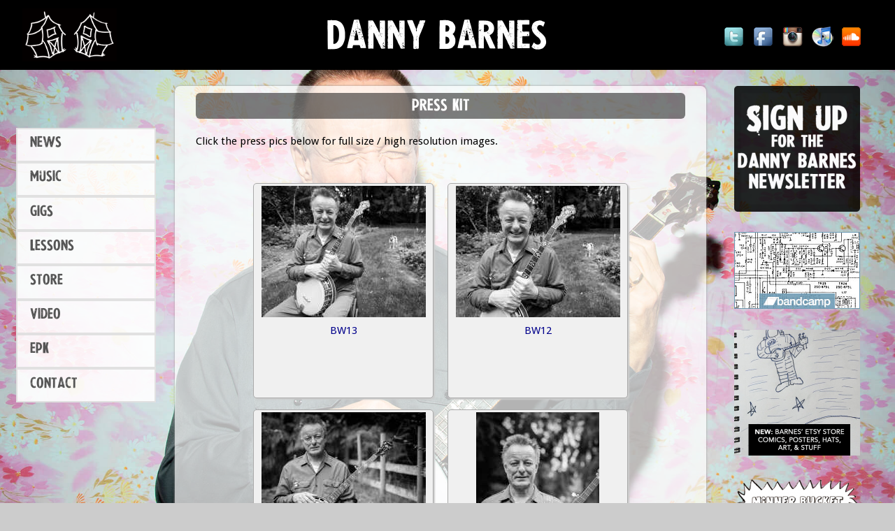

--- FILE ---
content_type: text/html; charset=utf-8
request_url: https://dannybarnes.com/press-kit
body_size: 6006
content:
<!DOCTYPE html>
<head>
<html lang="en" dir="ltr"
>
<meta http-equiv="X-UA-Compatible" content="IE=Edge" />
<!--[if IE]><![endif]-->
<meta charset="utf-8" />
<meta name="viewport" content="width=device-width" />
<link rel="shortcut icon" href="https://dannybarnes.com/sites/default/files/favicon_0_0.ico" type="image/vnd.microsoft.icon" />
<meta name="description" content="Click the press pics below for full size / high resolution images." />
<meta name="generator" content="Drupal 7 (http://drupal.org)" />
<link rel="canonical" href="https://dannybarnes.com/press-kit" />
<link rel="shortlink" href="https://dannybarnes.com/node/6175" />
<title>press kit | Danny Barnes</title>
<link type="text/css" rel="stylesheet" href="https://dannybarnes.com/sites/default/files/advagg_css/css__StJMfUUOpeSVySNpOBtaH7enzma5ejScS7nmNflb9jo__ZYTbwGmr0GVMatswRGMpuR_YwhvJi98kdAD7Ih5pevc__ZGeHqd-5bR7urtS1fVgGhD06DUpAUM2swu4UJURJ9cM.css" media="all" />
<style type="text/css" media="all">
/* <![CDATA[ */
@media screen and (min-width:960px){.responsive-menu-block-wrapper.responsive-menu-block{display:block}#block-responsive-menu-toggle{display:none}}
/* ]]> */
</style>
<link type="text/css" rel="stylesheet" href="https://dannybarnes.com/sites/default/files/advagg_css/css__A2BAu-VEDl6Z1_1KmxT5Sa9vYtCtLWlOhQiTjn0qz8w__kaZbZorF-QCTf9KfRBkNTLdf8snFqbLJZJtW9HYlDbU__ZGeHqd-5bR7urtS1fVgGhD06DUpAUM2swu4UJURJ9cM.css" media="all" />
<script type="text/javascript" src="https://dannybarnes.com/sites/all/libraries/modernizr/modernizr.min.js?t071ve"></script>
<script type="text/javascript" src="//ajax.googleapis.com/ajax/libs/jquery/2.2.4/jquery.min.js"></script>
<script type="text/javascript">
<!--//--><![CDATA[//><!--
window.jQuery || document.write("<script src='/sites/all/modules/jquery_update/replace/jquery/2.2/jquery.min.js'>\x3C/script>")
//--><!]]>
</script>
<script type="text/javascript" src="https://dannybarnes.com/sites/default/files/advagg_js/js__aqtKMp3QZ3omPi4jrtGQ7UoiEEpxPrYATBdJWGk0QDI__QVtFwuInKPk2uUonPvu32MIK6cv7hz9oQNqxBBvqi0c__ZGeHqd-5bR7urtS1fVgGhD06DUpAUM2swu4UJURJ9cM.js"></script>
<script type="text/javascript">
<!--//--><![CDATA[//><!--
(function(i,s,o,g,r,a,m){i["GoogleAnalyticsObject"]=r;i[r]=i[r]||function(){(i[r].q=i[r].q||[]).push(arguments)},i[r].l=1*new Date();a=s.createElement(o),m=s.getElementsByTagName(o)[0];a.async=1;a.src=g;m.parentNode.insertBefore(a,m)})(window,document,"script","https://dannybarnes.com/sites/default/files/googleanalytics/analytics.js?t071ve","ga");ga("create", "UA-519481-35", {"cookieDomain":"auto"});ga("send", "pageview");
//--><!]]>
</script>
<script type="text/javascript" src="https://dannybarnes.com/sites/default/files/advagg_js/js__175NCPGYBlz4Ualmu9vmo2hTe4cOoBk3hCfhjzynm8o__Fz4HDeFzFV3DtKpEmkHXYoVhby9JEsfHzkq3Axq1aRE__ZGeHqd-5bR7urtS1fVgGhD06DUpAUM2swu4UJURJ9cM.js"></script>
<script type="text/javascript">
<!--//--><![CDATA[//><!--
jQuery.extend(Drupal.settings,{"basePath":"\/","pathPrefix":"","setHasJsCookie":0,"ajaxPageState":{"theme":"professional_theme","theme_token":"BFifZIp35KlSsOffLpLvth01bsequTkhTp1Z2NUmzpc","css":{"modules\/system\/system.base.css":1,"modules\/system\/system.menus.css":1,"modules\/system\/system.messages.css":1,"modules\/system\/system.theme.css":1,"modules\/comment\/comment.css":1,"sites\/all\/modules\/date\/date_api\/date.css":1,"modules\/field\/theme\/field.css":1,"sites\/all\/modules\/flexslider\/assets\/css\/flexslider_img.css":1,"modules\/node\/node.css":1,"modules\/search\/search.css":1,"modules\/user\/user.css":1,"sites\/all\/modules\/youtube\/css\/youtube.css":1,"sites\/all\/modules\/extlink\/extlink.css":1,"sites\/all\/modules\/views\/css\/views.css":1,"sites\/all\/libraries\/animate\/animate.min.css":1,"sites\/all\/modules\/ctools\/css\/ctools.css":1,"sites\/all\/modules\/views_slideshow\/views_slideshow.css":1,"sites\/all\/modules\/views_fluid_grid\/css\/views_fluid_grid.base.css":1,"sites\/all\/modules\/views_fluid_grid\/css\/views_fluid_grid.size.css":1,"sites\/all\/modules\/views_fluid_grid\/css\/views_fluid_grid.advanced.css":1,"sites\/all\/libraries\/mmenu\/dist\/css\/jquery.mmenu.all.css":1,"sites\/all\/modules\/responsive_menus\/styles\/meanMenu\/meanmenu.min.css":1,"sites\/all\/modules\/responsive_menu\/css\/responsive_menu.css":1,"sites\/all\/libraries\/superfish\/css\/superfish.css":1,"sites\/all\/libraries\/superfish\/css\/superfish-smallscreen.css":1,"sites\/all\/libraries\/superfish\/css\/superfish-vertical.css":1,"sites\/all\/libraries\/superfish\/style\/white.css":1,"sites\/all\/themes\/professional_theme\/style.css":1,"sites\/default\/files\/fontyourface\/font.css":1,"public:\/\/fontyourface\/local_fonts\/LaPresse-normal-600\/stylesheet.css":1},"js":{"sites\/all\/modules\/responsive_menu\/js\/responsive_menu.config.js":1,"sites\/all\/libraries\/modernizr\/modernizr.min.js":1,"\/\/ajax.googleapis.com\/ajax\/libs\/jquery\/2.2.4\/jquery.min.js":1,"misc\/jquery-extend-3.4.0.js":1,"misc\/jquery-html-prefilter-3.5.0-backport.js":1,"misc\/jquery.once.js":1,"misc\/drupal.js":1,"sites\/all\/modules\/jquery_update\/js\/jquery_browser.js":1,"sites\/all\/modules\/extlink\/extlink.js":1,"sites\/all\/modules\/external\/external.js":1,"sites\/all\/modules\/floating_block\/floating_block.js":1,"sites\/all\/modules\/views_slideshow\/js\/views_slideshow.js":1,"sites\/all\/libraries\/mmenu\/dist\/js\/jquery.mmenu.all.min.js":1,"sites\/all\/modules\/responsive_menus\/styles\/meanMenu\/jquery.meanmenu.min.js":1,"sites\/all\/modules\/responsive_menus\/styles\/meanMenu\/responsive_menus_mean_menu.js":1,"sites\/all\/libraries\/wow\/dist\/wow.min.js":1,"sites\/all\/modules\/google_analytics\/googleanalytics.js":1,"sites\/all\/modules\/blockanimate\/js\/blockanimate.js":1,"sites\/all\/libraries\/superfish\/jquery.hoverIntent.minified.js":1,"sites\/all\/libraries\/superfish\/sfsmallscreen.js":1,"sites\/all\/libraries\/superfish\/supposition.js":1,"sites\/all\/libraries\/superfish\/superfish.js":1,"sites\/all\/libraries\/superfish\/supersubs.js":1,"sites\/all\/modules\/superfish\/superfish.js":1,"sites\/all\/themes\/professional_theme\/js\/custom.js":1}},"externalpdf":0,"floating_block":{"settings":{"body.two-sidebars #sidebar-first":{"padding_top":"150","padding_bottom":"10"}},"minWidth":"0"},"responsive_menus":[{"selectors":"#main-menu-nothistime","trigger_txt":"\u003Cspan \/\u003E\u003Cspan \/\u003E\u003Cspan \/\u003E","close_txt":"X","close_size":"18px","position":"right","media_size":"959","show_children":"1","expand_children":"1","expand_txt":"+","contract_txt":"-","remove_attrs":"0","responsive_menus_style":"mean_menu"}],"extlink":{"extTarget":"_blank","extClass":0,"extLabel":"(link is external)","extImgClass":0,"extSubdomains":1,"extExclude":"","extInclude":"","extCssExclude":"","extCssExplicit":"","extAlert":0,"extAlertText":"This link will take you to an external web site.","mailtoClass":"mailto","mailtoLabel":"(link sends e-mail)"},"googleanalytics":{"trackOutbound":1,"trackMailto":1,"trackDownload":1,"trackDownloadExtensions":"7z|aac|arc|arj|asf|asx|avi|bin|csv|doc(x|m)?|dot(x|m)?|exe|flv|gif|gz|gzip|hqx|jar|jpe?g|js|mp(2|3|4|e?g)|mov(ie)?|msi|msp|pdf|phps|png|ppt(x|m)?|pot(x|m)?|pps(x|m)?|ppam|sld(x|m)?|thmx|qtm?|ra(m|r)?|sea|sit|tar|tgz|torrent|txt|wav|wma|wmv|wpd|xls(x|m|b)?|xlt(x|m)|xlam|xml|z|zip"},"responsive_menu":{"position":"right","theme":"theme-dark","breakpoint":false,"superfish":{"delay":"300","speed":"100","speedOut":"100"}},"superfish":{"1":{"id":"1","sf":{"animation":{"opacity":"show","height":"show"},"speed":"fast"},"plugins":{"smallscreen":{"mode":"window_width","breakpointUnit":"px","title":"Main Menu 2"},"supposition":true,"supersubs":true}}}});
//--><!]]>
</script>
<!--[if lt IE 9]><script src="//html5shiv.googlecode.com/svn/trunk/html5.js"></script><![endif]-->
<!-- Facebook Pixel Code -->
<script>
  !function(f,b,e,v,n,t,s)
  {if(f.fbq)return;n=f.fbq=function(){n.callMethod?
  n.callMethod.apply(n,arguments):n.queue.push(arguments)};
  if(!f._fbq)f._fbq=n;n.push=n;n.loaded=!0;n.version='2.0';
  n.queue=[];t=b.createElement(e);t.async=!0;
  t.src=v;s=b.getElementsByTagName(e)[0];
  s.parentNode.insertBefore(t,s)}(window, document,'script',
  'https://connect.facebook.net/en_US/fbevents.js');
  fbq('init', '678440348869251');
  fbq('track', 'PageView');
</script>
<noscript><img height="1" width="1" style="display:none"
  src="https://www.facebook.com/tr?id=678440348869251&ev=PageView&noscript=1"
/></noscript>
<!-- End Facebook Pixel Code -->

<!-- Global site tag (gtag.js) - Google Ads: 1011654853 -->
<script async src="https://www.googletagmanager.com/gtag/js?id=AW-1011654853"></script>
<script>
  window.dataLayer = window.dataLayer || [];
  function gtag(){dataLayer.push(arguments);}
  gtag('js', new Date());

  gtag('config', 'AW-1011654853');
</script>
<!-- Event snippet for Danny Barnes - Site - 540 Day remarketing page -->
<script>
  gtag('event', 'conversion', {
      'send_to': 'AW-1011654853/VoBwCL2MgboBEMXBsuID',
      'aw_remarketing_only': true
  });
</script>
</head>
<body class="html not-front not-logged-in two-sidebars page-node page-node- page-node-6175 node-type-page"><div class="barnesbackground">
    
<div id="wrapper">
  <header id="header" role="banner">
    <div id="logo"><a href="/" title="Home"><img src="https://dannybarnes.com/sites/default/files/logo-barns-barnes-04.png"/></a></div>    <h1 id="site-title"><a href="/" title="Home">Danny Barnes</a></h1>        <div class="clear"></div>
        <!-- end main-menu -->
          <div id="headercorner">
    <div class="region region-headercorner">
  <div id="block-responsive-menu-toggle" class="block block-responsive-menu">

      
  <div class="content">
    <a id="toggle-icon" class="toggle responsive-menu-toggle-icon" title="Menu" href="#off-canvas">
  <span class="icon"></span><span class="label">Menu</span>
</a>  </div>
  
</div> <!-- /.block -->
<div id="block-responsive-menu-horizontal-menu" class="block block-responsive-menu">

      
  <div class="content">
    <nav class="responsive-menu-block-wrapper responsive-menu-block menu-name-menu-main-menu-2">
  <ul id="horizontal-menu" class="horizontal-menu"><li class="first leaf menu-mlid-2971"><a href="/news">news</a></li>
<li class="leaf menu-mlid-2970"><a href="/music">music</a></li>
<li class="leaf menu-mlid-2972"><a href="/gigs">gigs</a></li>
<li class="leaf menu-mlid-3154"><a href="/lessons">Lessons</a></li>
<li class="leaf menu-mlid-2973"><a href="https://www.etsy.com/shop/isotope709">store</a></li>
<li class="leaf menu-mlid-2974"><a href="/video">video</a></li>
<li class="leaf menu-mlid-2975"><a href="/about-barn">epk</a></li>
<li class="last leaf menu-mlid-2976"><a href="/contact">contact</a></li>
</ul></nav>
  </div>
  
</div> <!-- /.block -->
<div id="block-on-the-web-0" class="block block-on-the-web animated wow fadeIn" data-wow-duration="2s" data-wow-delay="1s">

      
  <div class="content">
    <span class="on-the-web otw-twitter"><a href="https://twitter.com/wildknees" title="Find Us on Twitter" rel="nofollow" target="_blank"><img src="https://dannybarnes.com/sites/all/modules/on_the_web/images/sm/twitter.png" alt="Find Us on Twitter" title="Find Us on Twitter" /></a></span><span class="on-the-web otw-facebook"><a href="https://www.facebook.com/DannyBarnesBanjo/" title="Find Us on Facebook" rel="nofollow" target="_blank"><img src="https://dannybarnes.com/sites/all/modules/on_the_web/images/sm/facebook.png" alt="Find Us on Facebook" title="Find Us on Facebook" /></a></span><span class="on-the-web otw-instagram"><a href="https://www.instagram.com/dannybarnesbanjo/" title="Find Us on Instagram" rel="nofollow" target="_blank"><img src="https://dannybarnes.com/sites/all/modules/on_the_web/images/sm/instagram.png" alt="Find Us on Instagram" title="Find Us on Instagram" /></a></span><span class="on-the-web otw-itunes"><a href="https://itunes.apple.com/us/artist/danny-barnes/6812557" title="Find Us on iTunes" rel="nofollow" target="_blank"><img src="https://dannybarnes.com/sites/all/modules/on_the_web/images/sm/itunes.png" alt="Find Us on iTunes" title="Find Us on iTunes" /></a></span><span class="on-the-web otw-soundcloud"><a href="https://soundcloud.com/wildknees" title="Find Us on Soundcloud" rel="nofollow" target="_blank"><img src="https://dannybarnes.com/sites/all/modules/on_the_web/images/sm/soundcloud.png" alt="Find Us on Soundcloud" title="Find Us on Soundcloud" /></a></span>  </div>
  
</div> <!-- /.block -->
</div>
 <!-- /.region -->
   </div>
   <div class="clear"></div>
     </header>

  <div id="container">
    

      <div id="head">
    <div class="region region-header">
  <div id="block-multiblock-1" class="block block-multiblock block-on-the-web block-on-the-web-0-instance">

      
  <div class="content">
    <span class="on-the-web otw-twitter"><a href="https://twitter.com/wildknees" title="Find Us on Twitter" rel="nofollow" target="_blank"><img src="https://dannybarnes.com/sites/all/modules/on_the_web/images/sm/twitter.png" alt="Find Us on Twitter" title="Find Us on Twitter" /></a></span><span class="on-the-web otw-facebook"><a href="https://www.facebook.com/DannyBarnesBanjo/" title="Find Us on Facebook" rel="nofollow" target="_blank"><img src="https://dannybarnes.com/sites/all/modules/on_the_web/images/sm/facebook.png" alt="Find Us on Facebook" title="Find Us on Facebook" /></a></span><span class="on-the-web otw-instagram"><a href="https://www.instagram.com/dannybarnesbanjo/" title="Find Us on Instagram" rel="nofollow" target="_blank"><img src="https://dannybarnes.com/sites/all/modules/on_the_web/images/sm/instagram.png" alt="Find Us on Instagram" title="Find Us on Instagram" /></a></span><span class="on-the-web otw-itunes"><a href="https://itunes.apple.com/us/artist/danny-barnes/6812557" title="Find Us on iTunes" rel="nofollow" target="_blank"><img src="https://dannybarnes.com/sites/all/modules/on_the_web/images/sm/itunes.png" alt="Find Us on iTunes" title="Find Us on iTunes" /></a></span><span class="on-the-web otw-soundcloud"><a href="https://soundcloud.com/wildknees" title="Find Us on Soundcloud" rel="nofollow" target="_blank"><img src="https://dannybarnes.com/sites/all/modules/on_the_web/images/sm/soundcloud.png" alt="Find Us on Soundcloud" title="Find Us on Soundcloud" /></a></span>  </div>
  
</div> <!-- /.block -->
</div>
 <!-- /.region -->
   </div>
   <div class="clear"></div>
   
    <div class="content-sidebar-wrap">

    <div id="content">
            <section id="post-content" role="main">
                                <h1 class="page-title">press kit</h1>                                        <div class="region region-content">
  <div id="block-system-main" class="block block-system">

      
  <div class="content">
      <article id="node-6175" class="node node-page node-full clearfix">
                        
      
    
  <div class="content node-page">
    <div class="field field-name-body field-type-text-with-summary field-label-hidden"><div class="field-items"><div class="field-item even"><p>Click the press pics below for full size / high resolution images.</p>
</div></div></div>  </div>

      <footer>
          </footer>
  
    </article> <!-- /.node -->
  </div>
  
</div> <!-- /.block -->
<div id="block-views-press-pics-block" class="block block-views">

      
  <div class="content">
    <div class="view view-press-pics view-id-press_pics view-display-id-block view-dom-id-b1535004c35dc337505d08cee2e76252">
        
  
  
      <div class="view-content">
      <div class="views-fluid-grid">
    <ul class="views-fluid-grid-list views-fluid-grid-items-width-250 views-fluid-grid-items-height-300 views-fluid-grid-list-center views-fluid-grid-items-center views-fluid-grid-items-h-margin-8px views-fluid-grid-items-v-margin-8px views-fluid-grid-items-box-shadow views-fluid-grid-items-border-radius">
          <li class="views-fluid-grid-inline views-fluid-grid-item views-row views-row-1 views-row-odd views-row-first">  
  <div class="views-field views-field-field-press-pic-image">        <div class="field-content"><a href="https://dannybarnes.com/sites/default/files/dannybarnesbw-13.jpg"><img src="https://dannybarnes.com/sites/default/files/styles/presspic/public/dannybarnesbw-13.jpg?itok=nvIUO14t" width="235" height="188" alt="" /></a></div>  </div>  
  <div class="views-field views-field-title">        <span class="field-content"><a href="/node/6224">BW13</a></span>  </div></li>
          <li class="views-fluid-grid-inline views-fluid-grid-item views-row views-row-2 views-row-even">  
  <div class="views-field views-field-field-press-pic-image">        <div class="field-content"><a href="https://dannybarnes.com/sites/default/files/dannybarnesbw-12.jpg"><img src="https://dannybarnes.com/sites/default/files/styles/presspic/public/dannybarnesbw-12.jpg?itok=JgloMeWg" width="235" height="188" alt="" /></a></div>  </div>  
  <div class="views-field views-field-title">        <span class="field-content"><a href="/node/6223">BW12</a></span>  </div></li>
          <li class="views-fluid-grid-inline views-fluid-grid-item views-row views-row-3 views-row-odd">  
  <div class="views-field views-field-field-press-pic-image">        <div class="field-content"><a href="https://dannybarnes.com/sites/default/files/dannybarnesbw-8.jpg"><img src="https://dannybarnes.com/sites/default/files/styles/presspic/public/dannybarnesbw-8.jpg?itok=D4Az1ufy" width="235" height="188" alt="" /></a></div>  </div>  
  <div class="views-field views-field-title">        <span class="field-content"><a href="/node/6222">BW08</a></span>  </div></li>
          <li class="views-fluid-grid-inline views-fluid-grid-item views-row views-row-4 views-row-even">  
  <div class="views-field views-field-field-press-pic-image">        <div class="field-content"><a href="https://dannybarnes.com/sites/default/files/dannybarnesbw-6.jpg"><img src="https://dannybarnes.com/sites/default/files/styles/presspic/public/dannybarnesbw-6.jpg?itok=5iAHvA8l" width="176" height="225" alt="" /></a></div>  </div>  
  <div class="views-field views-field-title">        <span class="field-content"><a href="/node/6221">BW06</a></span>  </div></li>
          <li class="views-fluid-grid-inline views-fluid-grid-item views-row views-row-5 views-row-odd">  
  <div class="views-field views-field-field-press-pic-image">        <div class="field-content"><a href="https://dannybarnes.com/sites/default/files/dannybarnesbw-5.jpg"><img src="https://dannybarnes.com/sites/default/files/styles/presspic/public/dannybarnesbw-5.jpg?itok=BKAlOHkx" width="225" height="225" alt="" /></a></div>  </div>  
  <div class="views-field views-field-title">        <span class="field-content"><a href="/node/6220">BW05</a></span>  </div></li>
          <li class="views-fluid-grid-inline views-fluid-grid-item views-row views-row-6 views-row-even views-row-last">  
  <div class="views-field views-field-field-press-pic-image">        <div class="field-content"><a href="https://dannybarnes.com/sites/default/files/dannybarnesbw-1.jpg"><img src="https://dannybarnes.com/sites/default/files/styles/presspic/public/dannybarnesbw-1.jpg?itok=NAEZovYM" width="225" height="225" alt="" /></a></div>  </div>  
  <div class="views-field views-field-title">        <span class="field-content"><a href="/node/6219">BW01</a></span>  </div></li>
          </ul>
</div>    </div>
  
  
  
  
  
  
</div>  </div>
  
</div> <!-- /.block -->
</div>
 <!-- /.region -->
      </section> <!-- /#main -->
    </div>

          <aside id="sidebar-first" role="complementary">
        <div class="region region-sidebar-first">
  <div id="block-superfish-1" class="block block-superfish animated wow bounceInLeft" data-wow-duration="1s">

      
  <div class="content">
    <ul  id="superfish-1" class="menu sf-menu sf-menu-main-menu-2 sf-vertical sf-style-white sf-total-items-8 sf-parent-items-0 sf-single-items-8"><li id="menu-2971-1" class="first odd sf-item-1 sf-depth-1 sf-no-children"><a href="/news" class="sf-depth-1">news</a></li><li id="menu-2970-1" class="middle even sf-item-2 sf-depth-1 sf-no-children"><a href="/music" class="sf-depth-1">music</a></li><li id="menu-2972-1" class="middle odd sf-item-3 sf-depth-1 sf-no-children"><a href="/gigs" class="sf-depth-1">gigs</a></li><li id="menu-3154-1" class="middle even sf-item-4 sf-depth-1 sf-no-children"><a href="/lessons" class="sf-depth-1">Lessons</a></li><li id="menu-2973-1" class="middle odd sf-item-5 sf-depth-1 sf-no-children"><a href="https://www.etsy.com/shop/isotope709" class="sf-depth-1">store</a></li><li id="menu-2974-1" class="middle even sf-item-6 sf-depth-1 sf-no-children"><a href="/video" class="sf-depth-1">video</a></li><li id="menu-2975-1" class="middle odd sf-item-7 sf-depth-1 sf-no-children"><a href="/about-barn" class="sf-depth-1">epk</a></li><li id="menu-2976-1" class="last even sf-item-8 sf-depth-1 sf-no-children"><a href="/contact" class="sf-depth-1">contact</a></li></ul>  </div>
  
</div> <!-- /.block -->
</div>
 <!-- /.region -->
      </aside>  <!-- /#sidebar-first -->
    
    </div>

          <aside id="sidebar-second" role="complementary">
        <div class="region region-sidebar-second">
  <div id="block-imageblock-9" class="block block-imageblock">

      
  <div class="content">
      <div class="block-image">
    <a href="https://dannybarnes.com/sign-up" class="imageblock-link" target="_self"><img class="imageblock-image" src="https://dannybarnes.com/sites/default/files/styles/cover_thumbnail/public/imageblock/sign-up-button-02.png?itok=phZ1AhnI" alt="SIGN UP for the Danny Barnes Newsletter!" /></a>  </div>

  </div>
  
</div> <!-- /.block -->
<div id="block-imageblock-3" class="block block-imageblock">

      
  <div class="content">
      <div class="block-image">
    <a href="http://dannybarnes.bandcamp.com" class="imageblock-link" target="_self"><img class="imageblock-image" src="https://dannybarnes.com/sites/default/files/imageblock/barnes-bandcamp-01.jpg" alt="Barnes at Bandcamp" title="Barnes at Bandcamp" /></a>  </div>

  </div>
  
</div> <!-- /.block -->
<div id="block-imageblock-8" class="block block-imageblock">

      
  <div class="content">
      <div class="block-image">
    <a href="https://www.etsy.com/shop/isotope709" class="imageblock-link" target="_self"><img class="imageblock-image" src="https://dannybarnes.com/sites/default/files/styles/cover_thumbnail/public/imageblock/barnes-etsy.png?itok=cE7DXeii" alt="Barnes&#039; ETSY Store" title="Barnes&#039; ETSY Store" /></a>  </div>

  </div>
  
</div> <!-- /.block -->
<div id="block-imageblock-2" class="block block-imageblock">

      
  <div class="content">
      <div class="block-image">
    <a href="http://www.minnerbucketrecords.com" class="imageblock-link" target="_blank"><img class="imageblock-image" src="https://dannybarnes.com/sites/default/files/styles/cover_thumbnail/public/imageblock/cassette-anarchy-03-minner1.png?itok=3nQA9NjG" alt="Minner Bucket Records" title="Minner Bucket Records" /></a>  </div>

  </div>
  
</div> <!-- /.block -->
<div id="block-imageblock-7" class="block block-imageblock">

      
  <div class="content">
      <div class="block-image">
    <a href="https://testapes.bandcamp.com" class="imageblock-link" target="_self"><img class="imageblock-image" src="https://dannybarnes.com/sites/default/files/styles/cover_thumbnail/public/imageblock/test-apes.jpg?itok=eblRu6qR" alt="Test Apes" title="Test Apes" /></a>  </div>

  </div>
  
</div> <!-- /.block -->
<div id="block-imageblock-1" class="block block-imageblock animated wow slideInUp" data-wow-duration="2s">

      
  <div class="content">
      <div class="block-image">
    <a href="http://cassetteanarchy.blogspot.com/" class="imageblock-link" target="_self"><img class="imageblock-image" src="https://dannybarnes.com/sites/default/files/styles/cover_thumbnail/public/imageblock/cassette-anarchy-02c.png?itok=j7pBJ7oV" alt="Cassette Anarchy" title="Cassette Anarchy" /></a>  </div>

  </div>
  
</div> <!-- /.block -->
</div>
 <!-- /.region -->
      </aside>  <!-- /#sidebar-first -->
    
  <div class="clear"></div>

    </div>



  <div id="footer">
    
    <div id="copyright">
    <!--Remove  -->
                <p class="copyright">Copyright &copy; 2026 Danny Barnes, all rights reserved.</p>
     	        <!--Remove Theme Credit by Setting -->
          <p class="credits"> Web design by  <a href="https://supercleanweb.com">Superclean</a></p>
        <div class="clear"></div>
    </div>
  </div>
</div>
  <div class="off-canvas-wrapper"><div id="off-canvas"><ul id="off-canvas-menu"><li class="first leaf menu-mlid-2980"><a href="/news">news</a></li>
<li class="leaf menu-mlid-1845"><a href="/music" id="musicnav" name="music" class="musicnav">music</a></li>
<li class="leaf menu-mlid-351"><a href="/gigs">gigs</a></li>
<li class="leaf menu-mlid-695"><a href="http://www.theconnextion.com/dannybarnes/dannybarnes_index.cfm?ArtistID=236">store</a></li>
<li class="leaf menu-mlid-644"><a href="/video">video</a></li>
<li class="leaf menu-mlid-691"><a href="/about-barn">epk</a></li>
<li class="last leaf active-trail menu-mlid-298"><a href="/contact" class="active-trail">contact</a></li>
</ul></div></div><script type="text/javascript" src="https://dannybarnes.com/sites/default/files/advagg_js/js__bc0tb9FmdZzVcdbgtVEub7giOP-7U8Gbm9H3Zgz6hh8__z8uWBkLKHEFbkyk2LU5IGLVXg2QcGy1wZKNuO0p0foc__ZGeHqd-5bR7urtS1fVgGhD06DUpAUM2swu4UJURJ9cM.js"></script>
</div></body>
</html>


--- FILE ---
content_type: text/css
request_url: https://dannybarnes.com/sites/default/files/advagg_css/css__A2BAu-VEDl6Z1_1KmxT5Sa9vYtCtLWlOhQiTjn0qz8w__kaZbZorF-QCTf9KfRBkNTLdf8snFqbLJZJtW9HYlDbU__ZGeHqd-5bR7urtS1fVgGhD06DUpAUM2swu4UJURJ9cM.css
body_size: 8158
content:
@import url("//fonts.googleapis.com/css?family=Droid+Sans:regular,bold|Droid+Serif:regular,italic,bold,bolditalic&subset=latin");.responsive-menu-block-wrapper{display:none}html.mm-opened .mm-page{position:fixed !important;width:100%}.mm-page{background-color:#fff}.horizontal-menu{position:relative;margin-top:0;margin-right:0;margin-bottom:0;margin-left:0;padding:0;list-style:none;width:100%}.horizontal-menu>li{display:inline-block;position:relative}.horizontal-menu>li ul ul{left:13.75em;top:0}.horizontal-menu ul .fly-left ul{left:-13.75em}.horizontal-menu>li>a{display:block;padding-top:.3em;padding-right:1em;padding-bottom:.35em;padding-left:1em}.horizontal-menu>li ul{position:absolute;display:none;top:100%;left:0;z-index:99;padding-top:0;padding-right:0;padding-bottom:0;padding-left:0;box-sizing:border-box;width:13.75em;list-style:none}.horizontal-menu li.sfHover>ul,.horizontal-menu li:hover>ul{display:block}.horizontal-menu li li{position:relative;float:left;width:100%}.horizontal-menu>li>li:hover>ul,.horizontal-menu>li>li.sfHover>ul{display:block}.horizontal-menu>li li>a{display:block;position:relative;padding-top:.25em;padding-right:1em;padding-bottom:.25em;padding-left:1em;text-transform:none}.off-canvas-wrapper{display:block}.no-js .off-canvas-wrapper{display:none}.responsive-menu-toggle-icon{box-sizing:border-box;display:block;width:44px;height:35px;z-index:4;margin-top:0;position:relative}.no-js .responsive-menu-toggle-icon{display:none}.responsive-menu-toggle-icon span.label{display:block;position:absolute;font-size:17px;text-transform:uppercase;top:2px;left:40px;color:#fff}.responsive-menu-toggle-icon:before,.responsive-menu-toggle-icon:after,.responsive-menu-toggle-icon span.icon{background:#fff;content:'';display:block;width:20px;height:3px;position:absolute;top:0;left:13px;border-radius:2px}.responsive-menu-toggle-icon:before{top:8px}.responsive-menu-toggle-icon span.icon{top:14px}.responsive-menu-toggle-icon:after{top:20px}.responsive-menu-toggle-icon:before,.responsive-menu-toggle-icon:after,.responsive-menu-toggle-icon span.icon{transition:none .4s ease-out .1s;transition-property:-webkit-transform,top,bottom,left,opacity;transition-property:transform,top,bottom,left,opacity}html.mm-opening .responsive-menu-toggle-icon:before,html.mm-opening .responsive-menu-toggle-icon:after{top:14px}html.mm-opening .responsive-menu-toggle-icon span.icon{left:-25px;opacity:0}html.mm-opening .responsive-menu-toggle-icon:before{-webkit-transform:rotate(45deg);-ms-transform:rotate(45deg);transform:rotate(45deg)}html.mm-opening .responsive-menu-toggle-icon:after{-webkit-transform:rotate(-45deg);-ms-transform:rotate(-45deg);transform:rotate(-45deg)}#mm-blocker{background:rgba(0,0,0,0)}.mm-opening #mm-blocker{background:rgba(0,0,0,.2);transition:background 1s ease .3s}.mm-opening #page{border-left:1px solid #ccc}.sf-menu,.sf-menu *{list-style:none;margin:0;padding:0}.sf-menu{line-height:1;z-index:497}.sf-menu ul{left:0;position:absolute;top:-99999em;width:12em}.sf-menu ul li{width:100%}.sf-menu li{float:left;position:relative;z-index:498}.sf-menu a,.sf-menu span.nolink{display:block;position:relative}.sf-menu li:hover,.sf-menu li.sfHover,.sf-menu li:hover ul,.sf-menu li.sfHover ul{z-index:499}.sf-menu li:hover>ul,.sf-menu li.sfHover>ul{left:0;top:2.5em}.sf-menu li li:hover>ul,.sf-menu li li.sfHover>ul{left:12em;top:0}.sf-menu.menu,.sf-menu.menu ul,.sf-menu.menu li{margin:0}.sf-hidden{left:-99999em !important;top:-99999em !important}.sf-menu a.sf-with-ul,.sf-menu span.nolink.sf-with-ul{min-width:1px}.sf-sub-indicator{background:url(/sites/all/libraries/superfish/images/arrows-ffffff.png) no-repeat -10px -100px;display:block;height:10px;overflow:hidden;position:absolute;right:.75em;text-indent:-999em;top:1.05em;width:10px}a>.sf-sub-indicator,span.nolink>.sf-sub-indicator{top:.8em;background-position:0 -100px}a:focus>.sf-sub-indicator,a:hover>.sf-sub-indicator,a:active>.sf-sub-indicator,li:hover>a>.sf-sub-indicator,li.sfHover>a>.sf-sub-indicator,span.nolink:hover>.sf-sub-indicator,li:hover>span.nolink>.sf-sub-indicator,li.sfHover>span.nolink>.sf-sub-indicator{background-position:-10px -100px}.sf-menu ul .sf-sub-indicator{background-position:-10px 0}
.sf-menu ul a>.sf-sub-indicator,.sf-menu ul span.nolink>.sf-sub-indicator{background-position:0 0}.sf-menu ul a:focus>.sf-sub-indicator,.sf-menu ul a:hover>.sf-sub-indicator,.sf-menu ul a:active>.sf-sub-indicator,.sf-menu ul li:hover>a>.sf-sub-indicator,.sf-menu ul li.sfHover>a>.sf-sub-indicator,.sf-menu ul span.nolink:hover>.sf-sub-indicator,.sf-menu ul li:hover>span.nolink>.sf-sub-indicator,.sf-menu ul li.sfHover>span.nolink>.sf-sub-indicator{background-position:-10px 0}.sf-menu.sf-horizontal.sf-shadow ul,.sf-menu.sf-vertical.sf-shadow ul,.sf-menu.sf-navbar.sf-shadow ul ul{background:url(/sites/all/libraries/superfish/images/shadow.png) no-repeat right bottom;padding:0 8px 9px 0 !important;-webkit-border-top-right-radius:8px;-webkit-border-bottom-left-radius:8px;-moz-border-radius-topright:8px;-moz-border-radius-bottomleft:8px;border-top-right-radius:8px;border-bottom-left-radius:8px}.sf-shadow ul.sf-shadow-off{background:0 0}.sf-menu.rtl,.sf-menu.rtl li{float:right}.sf-menu.rtl li:hover>ul,.sf-menu.rtl li.sfHover>ul{left:auto;right:0}.sf-menu.rtl li li:hover>ul,.sf-menu.rtl li li.sfHover>ul{left:auto;right:12em}.sf-menu.rtl ul{left:auto;right:0}.sf-menu.rtl .sf-sub-indicator{left:.75em;right:auto;background:url(/sites/all/libraries/superfish/images/arrows-ffffff-rtl.png) no-repeat -10px -100px}.sf-menu.rtl a>.sf-sub-indicator,.sf-menu.rtl span.nolink>.sf-sub-indicator{top:.8em;background-position:-10px -100px}.sf-menu.rtl a:focus>.sf-sub-indicator,.sf-menu.rtl a:hover>.sf-sub-indicator,.sf-menu.rtl a:active>.sf-sub-indicator,.sf-menu.rtl li:hover>a>.sf-sub-indicator,.sf-menu.rtl li.sfHover>a>.sf-sub-indicator,.sf-menu.rtl span.nolink:hover>.sf-sub-indicator,.sf-menu.rtl li:hover>span.nolink>.sf-sub-indicator,.sf-menu.rtl li.sfHover>span.nolink>.sf-sub-indicator{background-position:0 -100px}.sf-menu.rtl ul .sf-sub-indicator{background-position:0 0}.sf-menu.rtl ul a>.sf-sub-indicator,.sf-menu.rtl ul span.nolink>.sf-sub-indicator{background-position:-10px 0}.sf-menu.rtl ul a:focus>.sf-sub-indicator,.sf-menu.rtl ul a:hover>.sf-sub-indicator,.sf-menu.rtl ul a:active>.sf-sub-indicator,.sf-menu.rtl ul li:hover>a>.sf-sub-indicator,.sf-menu.rtl ul li.sfHover>a>.sf-sub-indicator,.sf-menu.rtl ul span.nolink:hover>.sf-sub-indicator,.sf-menu.rtl ul li:hover>span.nolink>.sf-sub-indicator,.sf-menu.rtl ul li.sfHover>span.nolink>.sf-sub-indicator{background-position:0 0}.sf-menu.rtl .sf-hidden,.sf-menu.rtl.sf-hidden{left:auto !important;right:-99999em !important}.sf-menu.rtl.sf-horizontal.sf-shadow ul,.sf-menu.rtl.sf-vertical.sf-shadow ul,.sf-menu.rtl.sf-navbar.sf-shadow ul ul{background-position:bottom left;padding:0 0 9px 8px !important;-webkit-border-radius:8px;-webkit-border-top-right-radius:0;-webkit-border-bottom-left-radius:0;-moz-border-radius:8px;-moz-border-radius-topright:0;-moz-border-radius-bottomleft:0;border-radius:8px;border-top-right-radius:0;border-bottom-left-radius:0}.sf-vertical.rtl li:hover>ul,.sf-vertical.rtl li.sfHover>ul{left:auto;right:12em}.sf-vertical.rtl .sf-sub-indicator{background-position:-10px 0}.sf-vertical.rtl a>.sf-sub-indicator,.sf-vertical.rtl span.nolink>.sf-sub-indicator{background-position:0 0}.sf-vertical.rtl a:focus>.sf-sub-indicator,.sf-vertical.rtl a:hover>.sf-sub-indicator,.sf-vertical.rtl a:active>.sf-sub-indicator,.sf-vertical.rtl li:hover>a>.sf-sub-indicator,.sf-vertical.rtl li.sfHover>a>.sf-sub-indicator,.sf-vertical.rtl span.nolink:hover>.sf-sub-indicator,.sf-vertical.rtl li:hover>span.nolink>.sf-sub-indicator,.sf-vertical.rtl li.sfHover>span.nolink>.sf-sub-indicator{background-position:-10px 0}.sf-navbar.rtl li li{float:right}.sf-navbar.rtl ul .sf-sub-indicator{background-position:0 -100px}.sf-navbar.rtl ul a>.sf-sub-indicator{background-position:-10px -100px}.sf-navbar.rtl ul a:focus>.sf-sub-indicator,.sf-navbar.rtl ul a:hover>.sf-sub-indicator,.sf-navbar.rtl ul a:active>.sf-sub-indicator,.sf-navbar.rtl ul li:hover>a>.sf-sub-indicator,.sf-navbar.rtl ul li.sfHover>a>.sf-sub-indicator,.sf-navbar.rtl ul span.nolink:hover>.sf-sub-indicator,.sf-navbar.rtl ul li:hover>span.nolink>.sf-sub-indicator,.sf-navbar.rtl ul li.sfHover>span.nolink>.sf-sub-indicator{background-position:0 -100px}
.sf-navbar.rtl ul ul .sf-sub-indicator{background-position:0 0}.sf-navbar.rtl ul ul a>.sf-sub-indicator,.sf-navbar.rtl ul ul span.nolink>.sf-sub-indicator{background-position:-10px 0}.sf-navbar.rtl ul ul a:focus>.sf-sub-indicator,.sf-navbar.rtl ul ul a:hover>.sf-sub-indicator,.sf-navbar.rtl ul ul a:active>.sf-sub-indicator,.sf-navbar.rtl ul ul li:hover>a>.sf-sub-indicator,.sf-navbar.rtl ul ul li.sfHover>a>.sf-sub-indicator,.sf-navbar.rtl ul ul span.nolink:hover>.sf-sub-indicator,.sf-navbar.rtl ul ul li:hover>span.nolink>.sf-sub-indicator,.sf-navbar.rtl ul ul li.sfHover>span.nolink>.sf-sub-indicator{background-position:0 0}.sf-navbar.rtl li li:hover>ul,.sf-navbar.rtl li li.sfHover>ul{left:auto;right:0}.sf-navbar.rtl li li li:hover>ul,.sf-navbar.rtl li li li.sfHover>ul{left:auto;right:12em}.sf-navbar.rtl>li>ul{background:0 0;padding:0;-moz-border-radius-bottomright:0;-moz-border-radius-topleft:0;-webkit-border-top-left-radius:0;-webkit-border-bottom-right-radius:0}ul.sf-menu.sf-accordion{display:none;position:absolute}ul.sf-menu.sf-accordion,ul.sf-menu.sf-accordion ul,ul.sf-menu.sf-accordion li{float:left;width:100%}ul.sf-menu.sf-accordion ul{margin:0;padding:0}ul.sf-menu.sf-accordion.sf-expanded,ul.sf-menu.sf-accordion li.sf-expanded>ul{left:auto !important;position:relative;top:auto !important}.sf-vertical,.sf-vertical li{width:12em}.sf-vertical li:hover>ul,.sf-vertical li.sfHover>ul{left:12em;top:0}.sf-vertical .sf-sub-indicator{background-position:-10px 0}.sf-vertical a>.sf-sub-indicator,.sf-vertical span.nolink>.sf-sub-indicator{background-position:0 0}.sf-vertical a:focus>.sf-sub-indicator,.sf-vertical a:hover>.sf-sub-indicator,.sf-vertical a:active>.sf-sub-indicator,.sf-vertical li:hover>a>.sf-sub-indicator,.sf-vertical li.sfHover>a>.sf-sub-indicator,.sf-vertical span.nolink>.sf-sub-indicator,.sf-vertical li:hover>span.nolink>.sf-sub-indicator,.sf-vertical li.sfHover>span.nolink>.sf-sub-indicator{background-position:-10px 0}.sf-menu.sf-style-white{float:left;margin-bottom:1em;padding:0}.sf-menu.sf-style-white.sf-navbar{width:100%}.sf-menu.sf-style-white ul{padding-left:0}.sf-menu.sf-style-white a,.sf-menu.sf-style-white span.nolink{border:1px solid #e1e1e1;color:#555;padding:.75em 1em}.sf-menu.sf-style-white a.sf-with-ul,.sf-menu.sf-style-white span.nolink.sf-with-ul{padding-right:2.25em}.sf-menu.sf-style-white.rtl a.sf-with-ul,.sf-menu.sf-style-white.rtl span.nolink.sf-with-ul{padding-left:2.25em;padding-right:1em}.sf-menu.sf-style-white.sf-navbar a,.sf-menu.sf-style-white.sf-navbar span.nolink{border:0}.sf-menu.sf-style-white span.sf-description{color:#555;display:block;font-size:.8em;line-height:1.5em;margin:5px 0 0 5px;padding:0}.sf-menu.sf-style-white.rtl span.sf-description{margin:5px 5px 0 0}.sf-menu.sf-style-white li,.sf-menu.sf-style-white.sf-navbar{background:#f9f9f9}.sf-menu.sf-style-white li li{background:#f7f7f7}.sf-menu.sf-style-white li li li{background:#f5f5f5}.sf-menu.sf-style-white li:hover,.sf-menu.sf-style-white li.sfHover,.sf-menu.sf-style-white a:focus,.sf-menu.sf-style-white a:hover,.sf-menu.sf-style-white a:active,.sf-menu.sf-style-white span.nolink:hover,.sf-menu.sf-style-white.sf-navbar li li{background:#e9e9e9}.sf-menu.sf-style-white.sf-navbar li ul{background-color:#e9e9e9}.sf-menu.sf-style-white.sf-navbar li ul li ul{background-color:transparent}.sf-menu.sf-style-white .sf-sub-indicator{background-image:url(/sites/all/libraries/superfish/images/arrows-777777.png)}.sf-menu.sf-style-white.rtl .sf-sub-indicator{background-image:url(/sites/all/libraries/superfish/images/arrows-777777-rtl.png)}div.sf-accordion-toggle.sf-style-white a{background:#f9f9f9;border:1px solid #e1e1e1;color:#555;padding:1em}div.sf-accordion-toggle.sf-style-white a.sf-expanded,.sf-menu.sf-style-white.sf-accordion li.sf-expanded{background-color:#e9e9e9}div.sf-accordion-toggle.sf-style-white a.sf-expanded,.sf-menu.sf-style-white.sf-accordion li.sf-expanded>a,.sf-menu.sf-style-white.sf-accordion li.sf-expanded>span.nolink{font-weight:700}.sf-menu.sf-style-white.sf-accordion li a.sf-accordion-button{font-weight:700;position:absolute;right:0;top:0;z-index:499}
.sf-menu.sf-style-white.sf-accordion li li a,.sf-menu.sf-style-white.sf-accordion li li span.nolink{padding-left:2em}.sf-menu.sf-style-white.sf-accordion li li li a,.sf-menu.sf-style-white.sf-accordion li li li span.nolink{padding-left:3em}.sf-menu.sf-style-white.sf-accordion li li li li a,.sf-menu.sf-style-white.sf-accordion li li li li span.nolink{padding-left:4em}.sf-menu.sf-style-white.sf-accordion li li li li li a,.sf-menu.sf-style-white.sf-accordion li li li li li span.nolink{padding-left:5em}.sf-menu.sf-style-white.rtl.sf-accordion li li a,.sf-menu.sf-style-white.rtl.sf-accordion li li span.nolink{padding-left:auto;padding-right:2em}.sf-menu.sf-style-white.rtl.sf-accordion li li li a,.sf-menu.sf-style-white.rtl.sf-accordion li li li span.nolink{padding-left:auto;padding-right:3em}.sf-menu.sf-style-white.rtl.sf-accordion li li li li a,.sf-menu.sf-style-white.rtl.sf-accordion li li li li span.nolink{padding-left:auto;padding-right:4em}.sf-menu.sf-style-white.rtl.sf-accordion li li li li li a,.sf-menu.sf-style-white.rtl.sf-accordion li li li li li span.nolink{padding-left:auto;padding-right:5em}.sf-menu.sf-style-white ul.sf-megamenu li.sf-megamenu-wrapper ol,.sf-menu.sf-style-white ul.sf-megamenu li.sf-megamenu-wrapper ol li{margin:0;padding:0}.sf-menu.sf-style-white ul.sf-megamenu li.sf-megamenu-wrapper a.menuparent,.sf-menu.sf-style-white ul.sf-megamenu li.sf-megamenu-wrapper span.nolink.menuparent{font-weight:700}.sf-menu.sf-style-white ul.sf-megamenu li.sf-megamenu-wrapper ol li.sf-megamenu-column{display:inline;float:left}.sf-menu.sf-style-white.rtl ul.sf-megamenu li.sf-megamenu-wrapper ol li.sf-megamenu-column{float:right}html,body,div,span,applet,object,iframe,h1,h2,h3,h4,h5,h6,p,blockquote,pre,a,abbr,acronym,address,big,cite,code,del,dfn,em,img,ins,kbd,q,s,samp,small,strike,strong,sub,sup,tt,var,b,u,i,center,dl,dt,dd,ol,ul,li,fieldset,form,label,legend,table,caption,tbody,tfoot,thead,tr,th,td,article,aside,canvas,details,embed,figure,figcaption,footer,header,hgroup,menu,nav,output,ruby,section,summary,time,mark,audio,video{margin:0;padding:0;border:0;font-size:100%;font:inherit;vertical-align:baseline}article,aside,details,figcaption,figure,footer,header,hgroup,menu,nav,section{display:block}body{line-height:1}ol,ul{list-style:none}table{border-collapse:collapse;border-spacing:0}.clear{clear:both;display:block;overflow:hidden;visibility:hidden;width:0;height:0}.clear:after{clear:both;content:' ';display:block;font-size:0;line-height:0;visibility:hidden;width:0;height:0}* html .clear{height:1%}body{background:#ccc;color:#000;font-family:"Droid Sans","Helvetica Neue","Nimbus Sans L",sans-serif;font-size:15px;line-height:1.62em}.barnesbackground_og{color:#000;font-family:"Droid Sans","Helvetica Neue","Nimbus Sans L",sans-serif;font-size:15px;line-height:1.62em;background-image:url(/sites/all/themes/professional_theme/images/barnes-01.jpg);background-repeat:no-repeat;background-position:center 20px;background-attachment:fixed;background-size:cover;background-position:70px 0 0 0}.barnesbackground{color:#000;font-family:"Droid Sans","Helvetica Neue","Nimbus Sans L",sans-serif;font-size:15px;line-height:1.62em;background-image:url(/sites/all/themes/professional_theme/images/barnes-02-optimized.jpg);background-repeat:no-repeat;background-position:center 20px;background-attachment:fixed;background-size:cover;background-position:70px 0 0 0}.block-on-fire{clear:both}.block-on-fire img{float:right;padding:5px 20px 4px}.block-on-fire .block-body{padding:10px 0 10px 20px}.region-header .block-on-the-web{display:none}div.region.region-headercorner{float:right;position:absolute;top:15px;right:40px}aside#sidebar-second{text-align:center}a{color:#00008b;text-decoration:none}a:hover{color:#d54e21}h1,h2,h3,h4,h5,h6{margin-bottom:6px;font-weight:700;line-height:1.62em}h1{font-size:32px}h2{font-size:24px}h3{font-size:18px}h4{font-size:16px}h5{font-size:15px}h6{font-size:14px}p{margin-bottom:18px}table{border-collapse:collapse;border-spacing:0;margin-bottom:15px;width:100%}th,tr,td{vertical-align:middle}
.sticky-header th,.sticky-table th{border-bottom:3px solid #ccc;padding-right:1em;text-align:left}table{background:#ececec;border:1px solid #bbb}th{background:#dbdbdb;padding:5px 4px;text-shadow:1px 1px #fff;border-right:1px solid #c8c7c7;color:#333}td{background:#ebebeb;color:#747474;text-align:left;padding-left:4px;border-right:1px solid #c8c7c7;border-bottom:1px solid #c8c7c7}code{background:#d8d8d8;text-shadow:1px 1px #fff;border:1px solid #bbb;display:block;padding:7px;margin:5px 0;border-radius:7px}mark{background-color:#fdfc9b;font-style:italic;font-weight:700}del{text-decoration:line-through}hr{border:none;border-top:#eee 1px solid}dt{font-weight:700;margin-bottom:24px}dd{margin-left:30px;margin-bottom:24px}ul{list-style-type:disc;margin-left:15px;margin-bottom:12px}ul li{margin-top:4px}ul ul{list-style-type:square;margin-bottom:0}ul ul ul{list-style-type:circle}ol{list-style-type:decimal;margin-left:30px;margin-bottom:24px}ol ol{list-style:upper-alpha;margin-bottom:0}ol ol ol{list-style:lower-roman}ol ol ol ol{list-style:lower-alpha}abbr,acronym{border-bottom:#999 1px dotted;cursor:help}big{font-size:1.3em}cite,em{font-style:italic}ins{background-color:#fdfc9b;text-decoration:none}pre{background:#d8d8d8;text-shadow:1px 1px #fff;border:1px solid #bbb;padding:7px;margin:5px 0;border-radius:7px;display:none}blockquote,q{quotes:none;border:1px solid #bbb;background:#d8d8d8 url(/sites/all/themes/professional_theme/images/quote.png) no-repeat;padding:10px 5px 5px 47px;text-shadow:1px 1px #fff;margin:5px 0;border-radius:7px}blockquote:before,blockquote:after,q:before,q:after{content:'';content:none}strong{font-weight:700}sup,sub{height:0;line-height:1;vertical-align:baseline;position:relative;font-size:10px}sup{bottom:1ex}sub{top:.5ex}img,video{max-width:100%;height:auto}video{display:block}audio{max-width:100%}.content a img{padding:0;box-shadow:0 0 0 0;background:0 0;border:#eee 0px solid}.content a:hover img{background:#f0f0f0}#wrapper{position:relative;max-width:100%;margin:0 auto;box-shadow:0 0 0px #999;background:0 0;overflow:hidden;margin-top:90px}#header{margin:0;background:#000;position:fixed;top:0;left:0;width:100%;height:100px;z-index:100}#logo{float:left;margin:0 10px 1px 20px;padding-top:1px}div#logo{max-width:135px;padding:12px 0 0 12px}#site-title a,#site-description{color:#fff}h1#site-title{font-size:48px;margin:10px 0 0 10px;width:60%;text-align:center;margin-left:5%}.newstype{text-align:right;float:right;font-size:.6em;color:#fff;background-image:url(/sites/all/themes/professional_theme/images/black-50.png);padding:3px;border-radius:2px;display:inline}#site-title,#site-description{float:left;line-height:100px}#site-title{margin:0;font-size:28px;font-weight:700}#site-description{margin-left:20px;font-size:12px;font-weight:400}span.on-the-web.otw-soundcloud,span.on-the-web.otw-itunes,span.on-the-web.otw-instagram,span.on-the-web.otw-facebook,span.on-the-web.otw-twitter{padding:5px}.region-headercorner a img,.region-header a img,{padding:0;box-shadow:0 0 0 0;background:#000;border:#eee 0px solid}#main-menu{min-height:40px;box-shadow:0 0 3px #999;background:#444;background:-moz-repeating-linear-gradient(#555,#333 40px);background:-webkit-repeating-linear-gradient(#555,#333 40px);background:-o-repeating-linear-gradient(#555,#333 40px);background:-ms-repeating-linear-gradient(#555,#333 40px);background:repeating-linear-gradient(#555,#333 40px)}#main-menu ul{float:left;padding:0;margin:0;list-style:none;font-size:13px}#main-menu li{position:relative;float:left;padding:0;margin:0;line-height:40px}#main-menu li li{line-height:13px}#main-menu ul li:first-child{padding-left:0}#main-menu a{display:block;padding:0 20px;color:#fff;text-align:center;text-decoration:none}#main-menu a:hover,#main-menu li>a.active{background:#000;color:#fff;text-decoration:none}#main-menu li>a.active{background:#000}.drop-down-toggle{position:absolute;top:7px;right:16px;display:none;width:20px;height:20px;border-radius:15px;background:#333;background:-moz-linear-gradient(#333,#444);background:-webkit-linear-gradient(#333,#444);background:-o-linear-gradient(#333,#444);background:-ms-linear-gradient(#333,#444);background:linear-gradient(#333,#444);border:#aaa 3px solid}
.drop-down-arrow{display:block;width:0;height:0;margin:8px 0 0 5px;border-top:5px solid #aaa;border-left:transparent 5px solid;border-right:transparent 5px solid}#main-menu li li{float:none;min-width:190px;padding:0;margin:0}#main-menu li li a{min-width:150px;margin:0;background:#555;border-top:#5f5f5f 1px solid;font-size:13px;line-height:33px;text-align:left;overflow:hidden}#main-menu li li:first-child>a{border-top:none}#main-menu li li a:hover{background:#444}#main-menu li ul{display:none;position:absolute;z-index:9999;min-width:190px;height:auto;padding:0;margin:0;box-shadow:0 0 3px #333}#main-menu li ul ul{margin:-33px 0 0 190px !important}#main-menu li:hover>ul,#main-menu li li:hover>ul,#main-menu li li li:hover>ul{display:block}#main-menu .nav-toggle{display:none}#main-menu ul li.leaf,#main-menu ul li.expanded,#main-menu ul li.collapsed{list-style:none}#main-menu ul.menu li{margin:0}#main-menu li.expanded,#main-menu li.collapsed,#main-menu li.leaf{margin:0;padding:0}#container{margin:1.76%}#slider{position:relative;margin:0 0 1.83%;box-shadow:0 0 3px #999;background:#ccc;background:-moz-linear-gradient(#ddd,#bbb);background:-webkit-linear-gradient(#ddd,#bbb);background:-o-linear-gradient(#ddd,#bbb);background:-ms-linear-gradient(#ddd,#bbb);background:linear-gradient(#ddd,#bbb)}#slider a:active{outline:none}.slides,.flex-control-nav{margin:0;padding:0;list-style:none}.slides{width:100%;overflow:hidden}#slider .slides>li{display:none;position:relative;margin:0}#slider .slides li:first-child{display:list-item}.flex-pauseplay span{text-transform:capitalize}.slides:after{content:".";display:block;clear:both;visibility:hidden;line-height:0;height:0}.flex-control-nav{position:absolute;right:4%;bottom:7.3%;text-align:center}.flex-control-nav li{display:inline-block;margin:0 0 0 15px;float:left}.flex-control-nav li:first-child{margin:0}.flex-control-nav li a{display:block;width:24px;height:24px;box-shadow:0 0 3px #999;cursor:pointer;background:#e9e9e9;color:#333;font-weight:700;line-height:24px}.flex-control-nav li a.active,.flex-control-nav li a:hover{background:#fff}#slider .post{padding:1.83%;margin:0;box-shadow:none;background:0 0}#slider .entry-container{float:right;max-width:50%}#slider .slide-image{max-width:49%;padding:.47%;background:#e9e9e9}#slider .entry-header,#slider .entry-summary{width:550px;max-width:95%;margin-left:5%}#slider .entry-title{margin-left:0;margin-bottom:15px}.content-sidebar-wrap{float:left;width:100%}.content-sidebar-wrap #content{background-image:url(/sites/all/themes/professional_theme/images/white-70.png);background-repeat:repeat;display:inline;margin-bottom:2.7%;float:right;width:100%;box-shadow:0 0 3px #999;padding:10px;border-radius:8px}#sidebar-first{color:#888;float:left}#sidebar-second{color:#888;float:right}body.two-sidebars .content-sidebar-wrap{width:80%}body.two-sidebars #content{width:75%}body.two-sidebars #sidebar-first{width:18%}body.two-sidebars #sidebar-second{width:19%}body.sidebar-first .content-sidebar-wrap{width:100%!important}body.sidebar-first #content{width:80%!important}body.sidebar-first #sidebar-first{width:19%}body.sidebar-second .content-sidebar-wrap{width:80%!important}body.sidebar-second #content{width:100%!important}body.sidebar-second #sidebar-second{width:19%}#post-content{padding:0 20px}.breadcrumb{margin:0 20px;padding-top:20px;margin-bottom:10px;border-bottom:#eee 1px solid}#head,#content,#sidebar-second,#sidebar-first{margin-top:10px}.node{margin:20px 0}.node h2.title,.page-title,.region-content-top .block>h2,#block-views-audio-tracks-2-block-1 .block>h2{clear:both;color:#fff;font-size:20px;width:100%;text-align:center;background-image:url(/sites/all/themes/professional_theme/images/black-50.png);background-repeat:repeat;padding:5px 0 0;border-radius:6px}div.field.field-name-field-image.field-type-image.field-label-hidden{float:left;padding:0 15px 10px 0}.node h2.title a{color:#000}.block{margin-bottom:1.5em}.block>h2{margin:0;font-size:16px;font-weight:700;letter-spacing:1px}#sidebar-first .block>h2,#sidebar-second .block>h2,#head .block>h2,#foot .block>h2{color:#333}
#footer-area .block>h2{color:#ddd}#footer-area ul.menu li a.active{color:#ddd}.submitted{background:#dfdddd;padding:4px 9px;border-radius:4px;color:#383838;text-shadow:1px 1px #fff;clear:both;display:block;margin-bottom:2px}.links{color:#000;margin-top:10px;font-size:14px}ul.links{margin:0}.links li a{background-color:#e7e5e3;color:#100100;padding:4px 5px;border-radius:4px;text-shadow:1px 1px #fff;font-weight:400}.links li a:hover{background-color:#d7d5d3;color:#100101}.masonry-item{background-color:transparent;border:0 solid #ddd;margin:.5%;padding:.7%;text-align:center}div#block-imageblock-5.block.block-imageblock{clear:none;float:left;max-width:48%}.video-vimeo{clear:none;float:left;max-width:100%}div#block-views-news-block-2-minifront-block-1.block.block-views{float:right;max-width:54%}div#block-imageblock-6.block.block-imageblock{float:right}.sf-menu.sf-style-white a,.sf-menu.sf-style-white span.nolink,.sf-menu *{border:1px solid #e1e1e1;background-image:url(/sites/all/themes/professional_theme/images/white-70.png);background-repeat:repeat;background:0 0;padding:.75em 1em}.sf-menu.sf-style-white li,.sf-menu.sf-style-white li a{background:0 0;background-image:url(/sites/all/themes/professional_theme/images/white-70.png);background-repeat:repeat;font-size:1.1em}.sf-menu.sf-style-white li:hover,.sf-menu.sf-style-white li.sfHover,.sf-menu.sf-style-white a:focus,.sf-menu.sf-style-white a:hover,.sf-menu.sf-style-white a:active,.sf-menu.sf-style-white span.nolink:hover,.sf-menu.sf-style-white.sf-navbar li li{background-image:url(/sites/all/themes/professional_theme/images/white-50.png);background-repeat:repeat}ul#horizontal-menu.horizontal-menu.sf-js-enabled.sf-shadow.sf-menu{display:none}table.cke_editor{background:0 0;border:0}table.cke_editor td{background:0 0;padding:0;border:0}.poll .vote-form .choices .title{font-size:14px;font-weight:400;line-height:2}.poll .vote-form .choices{margin:0}.form-submit{cursor:pointer;margin:5px}input.form-checkbox,input.form-radio{vertical-align:baseline}.form-text{padding:4px 5px}.item-list ul{margin:0;padding:0 0 0 1.5385em}.item-list ul li{margin:0;padding:0}ul.menu li{margin:0;padding:0}ul.inline{clear:both}ul.inline li{margin:0;padding:0}.tabs-wrapper{border-bottom:1px solid #b7b7b7;margin:0 0 5px}ul.primary{border:none;margin:0;padding:0}ul.primary li a{background:0 0;border:none;display:block;float:left;line-height:1.5385em;margin:0;padding:0 1em;border-radius:4px 4px 0 0;margin-right:5px}ul.primary li a:hover,ul.primary li a.active{background:#666;border:none;color:#fff}ul.primary li a:hover{background:#888;text-decoration:none}ul.secondary{background:#666;border-bottom:none;clear:both;margin:0;padding:0}ul.secondary li{border-right:none}ul.secondary li a,ul.secondary li a:link{border:none;color:#ccc;display:block;float:left;line-height:1.5385em;padding:0 1em}ul.secondary li a:hover,ul.secondary li a.active{background:#888;color:#fff;text-decoration:none}ul.secondary a.active{border-bottom:none}.field-name-field-tags{margin:0 0 10px}.field-name-field-tags a{display:inline-block;background:url(/sites/all/themes/professional_theme/images/tag.png) no-repeat;padding:0 8px 0 16px;height:22px;text-shadow:1px 1px #fff;border-radius:2px;font-size:12px}.field-name-field-tags .field-item{margin:0 1em 0 0}.field-name-field-tags div{display:inline}.profile{margin:1.5385em 0}.profile dd{margin-bottom:1.5385em}.profile h3{border:none}.profile dt{margin-bottom:0}.password-parent{width:36em}.item-list .pager li{background:#cfcfcf;border-radius:3px;margin-right:4px;text-shadow:1px 1px #fff}.field-name-taxonomy-forums div{display:inline;margin-top:4px}#forum .title{font-size:16px}#forum .submitted{font-size:12px;font-family:Lucida Grande,Verdana,Arial,sans-serif;background:0 0;padding:0}#forum .container{background:#a1a1a1;color:#fff}#forum .container a{color:#000;font-weight:700}#forum div.indent{margin-left:2px}.forum-starter-picture{float:left;padding:4px;border:1px solid #d9d9d9;margin:5px 7px 5px 0}#forum th{background:#434343;text-shadow:none;color:#fff}#forum th a{color:#fff}#forum td.forum .icon,#forum .icon div{background:url(/sites/all/themes/professional_theme/images/no-new-posts.png) no-repeat;width:35px;height:35px}
#forum .name a{font-size:16px}img{outline:0}img.scale-with-grid{max-width:100%;height:auto}.comment h2.title{margin-bottom:1em}.comment div.user-picture img{margin-left:0}.comment{margin-bottom:20px;display:table;vertical-align:top}.comment .attribution{display:table-cell;padding:0 35px 0 0;vertical-align:top;overflow:hidden}.comment .attribution img{margin:0;border:1px solid #d3d7d9}.comment .attribution .username{white-space:nowrap}.comment .comment-submitted p{margin:4px 0;font-size:1.071em;line-height:1.2}.comment .comment-submitted .comment-time{font-size:.786em}.comment .comment-submitted .comment-permalink{font-size:.786em;text-transform:lowercase}.comment .content{font-size:.929em;line-height:1.6}.comment .comment-arrow{background:url(/sites/all/themes/professional_theme/images/comment-arrow.gif) no-repeat 0 center transparent;border-left:1px solid;border-right:1px solid;height:40px;margin-left:-36px;margin-top:15px;position:absolute;width:20px}.comment .comment-text{padding:0 25px 10px 35px;display:table-cell;vertical-align:top;position:relative;width:100%;border-left:1px solid #d3d7d9}.comment .indented{margin-left:40px}.comment-unpublished{margin-right:5px;padding:5px 2px 5px 5px}.comment .comment-text .comment-arrow{border-left:1px solid #fff;border-right:1px solid #fff}fieldset{background:#fff;border:1px solid #ccc;margin-top:10px;margin-bottom:32px;padding:0 0 10px;position:relative;top:12px;-khtml-border-radius:4px;-moz-border-radius:4px;-webkit-border-radius:4px;border-radius:4px}.fieldset-wrapper{margin-top:25px}.node-form .vertical-tabs .fieldset-wrapper{margin-top:0}.filter-wrapper{top:0;padding:1em 0 .2em;-khtml-border-radius-topright:0;-khtml-border-radius-topleft:0;-moz-border-radius-topright:0;-moz-border-radius-topleft:0;-webkit-border-top-left-radius:0;-webkit-border-top-right-radius:0;border-top-left-radius:0;border-top-right-radius:0}.filter-help a{font-size:.857em;padding:2px 20px 0}.filter-wrapper .form-item label{margin-right:10px}.filter-wrapper .form-item{padding:0 0 .5em .5em}.filter-guidelines{padding:0 1.5em 0 .5em}fieldset.collapsed{background:0 0;-khtml-border-radius:0;-moz-border-radius:0;-webkit-border-radius:0;border-radius:0}fieldset legend{background:#dbdbdb;border:1px solid #ccc;border-bottom:none;display:block;height:2em;left:-1px;line-height:2;padding:0;position:absolute;text-indent:10px;text-shadow:0 1px 0 #fff;top:-12px;width:100%;-khtml-border-radius-topleft:4px;-moz-border-radius-topleft:4px;-webkit-border-top-left-radius:4px;border-top-left-radius:4px;-khtml-border-radius-topright:4px;-moz-border-radius-topright:4px;-webkit-border-top-right-radius:4px;border-top-right-radius:4px}fieldset.collapsed legend{-khtml-border-radius:4px;-moz-border-radius:4px;-webkit-border-radius:4px;border-radius:4px}fieldset .fieldset-wrapper{padding:0 10px}fieldset .fieldset-description{margin-top:5px;margin-bottom:1em;line-height:1.4;font-style:italic}input{margin:2px 0;padding:4px}input,textarea{font-size:.929em}textarea{line-height:1.5}textarea.form-textarea,select.form-select{padding:4px}input.form-text,textarea.form-textarea,select.form-select{border:1px solid #ccc}.password-suggestions ul li{margin-left:1.2em}.form-item{margin-bottom:1em;margin-top:2px}.form-item label{font-size:.929em}.form-type-radio label,.form-type-checkbox label{margin-left:4px}.form-type-radio .description,.form-type-checkbox .description{margin-left:2px}.form-actions{padding-top:10px}button,input[type=submit],input[type=reset],input[type=button]{background-image:-ms-linear-gradient(top,#fff 0%,#e3e3e3 100%);background-image:-moz-linear-gradient(top,#fff 0%,#e3e3e3 100%);background-image:-o-linear-gradient(top,#fff 0%,#e3e3e3 100%);background-image:-webkit-gradient(linear,left top,left bottom,color-stop(0,#fff),color-stop(1,#e3e3e3));background-image:-webkit-linear-gradient(top,#fff 0%,#e3e3e3 100%);background-image:linear-gradient(top,#fff 0%,#e3e3e3 100%);filter:progid:DXImageTransform.Microsoft.gradient(startColorstr='#FFFFFF',endColorstr='#E3E3E3');border:1px solid #dbdbdb;-moz-border-radius:6px;-webkit-border-radius:6px;-o-border-radius:6px;-ms-border-radius:6px;-khtml-border-radius:6px;border-radius:6px;-moz-box-shadow:inset 0 1px 0 0 #fff;-webkit-box-shadow:inset 0 1px 0 0 #fff;-o-box-shadow:inset 0 1px 0 0 #fff;box-shadow:inset 0 1px 0 0 #fff;color:#333;text-shadow:0 1px 0 #fff;position:relative;font-weight:700;padding:8px 1em 9px}
button:hover,input[type=submit]:hover,input[type=reset]:hover,input[type=button]:hover{background-image:-ms-linear-gradient(top,#dbdbdb 0%,#f2f2f2 100%);background-image:-moz-linear-gradient(top,#dbdbdb 0%,#f2f2f2 100%);background-image:-o-linear-gradient(top,#dbdbdb 0%,#f2f2f2 100%);background-image:-webkit-gradient(linear,left top,left bottom,color-stop(0,#dbdbdb),color-stop(1,#f2f2f2));background-image:-webkit-linear-gradient(top,#dbdbdb 0%,#f2f2f2 100%);background-image:linear-gradient(top,#dbdbdb 0%,#f2f2f2 100%);filter:progid:DXImageTransform.Microsoft.gradient(startColorstr='#DBDBDB',endColorstr='#F2F2F2');-moz-border-radius:6px;-webkit-border-radius:6px;-o-border-radius:6px;-ms-border-radius:6px;-khtml-border-radius:6px;border-radius:6px;-moz-box-shadow:inset 0 1px 0 0 #fff;-webkit-box-shadow:inset 0 1px 0 0 #fff;-o-box-shadow:inset 0 1px 0 0 #fff;box-shadow:inset 0 1px 0 0 #fff;cursor:pointer}#block-search-form{padding-bottom:7px}#block-search-form .content{margin-top:0}#search-form input#edit-keys,#block-search-form .form-item-search-block-form input{float:left;font-size:1em;height:1.143em;margin-right:5px;width:9em}#search-block-form input.form-submit,#search-form input.form-submit{margin-left:0;margin-right:0;height:25px;width:34px;padding:0;cursor:pointer;text-indent:-9999px;border-color:#e4e4e4 #d2d2d2 #b4b4b4;background:url(/sites/all/themes/professional_theme/images/search-button.png) no-repeat center top;overflow:hidden}#search-block-form input.form-submit:hover,#search-block-form input.form-submit:focus,#search-form input.form-submit:hover,#search-form input.form-submit:focus{background-position:center bottom}#search-form .form-item-keys label{display:block}ol.search-results{padding-left:0}.search-results li{border-bottom:1px solid #d3d7d9;padding-bottom:.4285em;margin-bottom:.5em}.search-results li:last-child{border-bottom:none;padding-bottom:none;margin-bottom:1em}.search-results .search-snippet-info{padding-left:0}#footer{clear:both}#footer-area{position:relative;padding:1.76% 3.52%;box-shadow:0 0 3px #999;background:#383838;background:-moz-linear-gradient(#444,#333);background:-webkit-linear-gradient(#444,#333);background:-o-linear-gradient(#444,#333);background:-ms-linear-gradient(#444,#333);background:linear-gradient(#444,#333);color:#999}#footer-area .column{float:left;width:30.8%;margin:0 0 1.9% 3.8%}#footer-area .column:first-child{margin-left:0}#footer-area .column-title{color:#e0e0e0}#footer-area li{border-bottom:#555 1px dashed}#copyright{clear:both;padding:0 20px;box-shadow:0 0 0;background:#000;color:#fff;line-height:40px;opacity:.7}.copyright{float:left;max-width:728px}.credits{float:right;max-width:370px;margin-right:12px;text-align:right}#copyright p{margin:0}#copyright a{color:#bdd2ff;text-decoration:none}#copyright a:hover{color:#bdd2ff;text-decoration:underline}@media screen and (max-width:1152px){#wrapper_og{max-width:960px}#wrapper{max-width:100%}.sf-vertical,.sf-vertical li{width:10em}}@media screen and (max-width:1034px){body.two-sidebars #sidebar-first{width:15%}}@media screen and (max-width:960px){ul#horizontal-menu.horizontal-menu.sf-js-enabled.sf-shadow.sf-menu{display:block}div#block-responsive-menu-toggle.block.block-responsive-menu{position:absolute;top:10px;right:20px}#header{margin:0;background:#000;position:fixed;top:0;left:0;width:100%;height:86px;z-index:100}#wrapper{margin-top:86px}div#logo{max-width:100px;margin:12px 0 0 12px}h1#site-title{font-size:36px;margin:0;margin-left:5%}.responsive-menu-toggle-icon span.label{display:none}.responsive-menu-toggle-icon{width:auto}div.region.region-headercorner{position:absolute;float:right;top:20px}div.region.region-headercorner .block-on-the-web{display:none;width:100%;text-align:center;margin:20px 0 0}.region-header .block-on-the-web{display:block;width:100%;text-align:center;margin-top:30px}.block-on-the-web a img,{padding:0;box-shadow:0 0 0 0;background:#000;border:#eee 0px solid}h2{font-size:20px;line-height:1.22em}.content-sidebar-wrap,#content{float:none;width:auto !important}#sidebar-first,#sidebar-second,#head,#foot{padding:0 3.52%}
body.sidebar-second #sidebar-second{width:auto}body.sidebar-first #sidebar-first{width:auto}body.two-sidebars #sidebar-second{width:42%;float:left}body.two-sidebars #sidebar-first{width:42%;float:left}div.region.region-sidebar-first{display:none}}@media screen and (max-width:640px){#site-title,#site-description{float:none;margin:0;line-height:1.62em}#header{margin:0;background:#000;position:fixed;top:0;left:0;width:100%;height:70px;z-index:100}#wrapper{margin-top:70px}div#logo{max-width:85px;margin:10px 0 0 5px;padding:0}h1#site-title{font-size:26px;margin:10px 0 0 10px;width:;text-align:center}#header h1#site-title{float:none;position:absolute;top:20px;width:100%;text-align:center}div.region.region-headercorner{float:none;position:absolute;top:10px;right:40px;width:100%;text-align:center}p.copyright,p.credits{text-align:center}.credits{max-width:100%}#site-description{padding-bottom:18px}body.two-sidebars #sidebar-first{display:none}#header h1#site-title{display:block;float:none;clear:both;padding:10px 0 0;margin:0;line-height:1em}#main-menu ul{display:none}#main-menu ul.sactive{display:block}#main-menu li ul{position:static}#main-menu li ul ul{margin:0 !important}#main-menu ul,#main-menu li{float:none;max-width:100%}#main-menu a{width:100%;padding:0;background:#444;background:-moz-linear-gradient(#555,#333);background:-webkit-linear-gradient(#555,#333);background:-o-linear-gradient(#555,#333);background:-ms-linear-gradient(#555,#333);background:linear-gradient(#555,#333)}#main-menu li li a{text-align:center}#main-menu li li li a{background:#777;border-top-color:#7f7f7f}#main-menu a:hover{background:#888;background:-moz-linear-gradient(#999,#777);background:-webkit-linear-gradient(#999,#777);background:-o-linear-gradient(#999,#777);background:-ms-linear-gradient(#999,#777);background:linear-gradient(#999,#777)}#main-menu li:hover>ul,#main-menu li li:hover>ul,#main-menu li li li:hover>ul{display:none}.drop-down-toggle{display:block}#main-menu li li .drop-down-toggle{top:5px}#main-menu .nav-toggle{display:block;font-size:15px;font-weight:700;line-height:40px}.flex-control-nav li{margin:0 0 0 10px}.flex-control-nav li:first-child{margin:0}.flex-control-nav li a{box-shadow:none;background:rgba(255,255,255,.75)}#slider .entry-container{position:absolute;left:4%;bottom:6.3%}#slider .entry-header,#slider .entry-summary{margin:0}#slider .entry-title{margin-bottom:0}#slider .entry-title a,#slider .entry-summary{display:inline-block;padding:1% 3%;background:rgba(255,255,255,.75)}#slider .entry-summary{max-width:61.8%;display:none}#slider .entry-summary p{max-height:84px;overflow:hidden;display:none}#slider .slide-image{float:none;display:block;max-width:100%;padding:0;margin:0;box-shadow:none}.content-sidebar-wrap,#sidebar-first,#sidebar-second{float:none;width:auto}.content-sidebar-wrap #content{float:left;width:auto}#sidebar-first .block,#sidebar-second .block,#footer-area .column{float:none;width:auto !important;margin-left:0}#sidebar-first{clear:both}#footer-area .column{margin:10px 0}.copyright,.credits{float:none;text-align:left}div#block-imageblock-5.block.block-imageblock{clear:none;float:none;max-width:90%;text-align:center}div#block-views-news-block-2-minifront-block-1.block.block-views{max-width:98%;text-align:left}.video-vimeo{clear:none;float:none;max-width:100%;margin:0 auto}body.two-sidebars #sidebar-second{width:auto;float:none}}@media screen and (max-width:440px){div#logo{max-width:70px;margin:12px 0 0 5px;padding:0}h1#site-title{font-size:26px;margin:10px 0 0;width:;text-align:center}.content-sidebar-wrap,#content,#sidebar-first,#sidebar-second{float:none;width:auto !important}body.two-sidebars #sidebar-second{width:auto;float:none}body.two-sidebars #sidebar-first{width:auto;float:none}input.form-text,select.form-select{width:93%}textarea.form-textarea{width:100%}}#user-login-form{color:#000}.marker,.form-required{color:#8b0000}h1,.sf-style-white li,.region-content-top .block>h2{font-family:'LaPresse';font-style:normal;font-weight:600}@font-face{font-family:'LaPresse';src:url(/sites/default/files/fontyourface/local_fonts/LaPresse-normal-600/lapresse.ttf) format("truetype");font-style:normal;font-weight:600}

--- FILE ---
content_type: application/javascript
request_url: https://dannybarnes.com/sites/default/files/advagg_js/js__bc0tb9FmdZzVcdbgtVEub7giOP-7U8Gbm9H3Zgz6hh8__z8uWBkLKHEFbkyk2LU5IGLVXg2QcGy1wZKNuO0p0foc__ZGeHqd-5bR7urtS1fVgGhD06DUpAUM2swu4UJURJ9cM.js
body_size: 362
content:
/* Source and licensing information for the line(s) below can be found at https://dannybarnes.com/sites/all/modules/responsive_menu/js/responsive_menu.config.js. */
(function(e){'use strict';Drupal.behaviors.responsive_menu={attach:function(n,i){e('body',n).once('responsive-menu',function(){if(typeof(e.mmenu)!='undefined'){var p=Drupal.settings.responsive_menu.position,r=Drupal.settings.responsive_menu.theme;e('#off-canvas').mmenu({extensions:[r,'effect-slide-menu'],offCanvas:{zposition:'next',position:p}},{clone:!1})};if(e.fn.superfish){var i=Drupal.settings.responsive_menu.superfish.delay,t=Drupal.settings.responsive_menu.superfish.speed,o=Drupal.settings.responsive_menu.superfish.speedOut;e('#horizontal-menu').superfish({delay:parseInt(i,10),speed:parseInt(t,10),speedOut:parseInt(o,10)}).addClass('sf-menu')};if(typeof(Hammer)!='undefined'){var n=new Hammer(e('body').get(0),{cssProps:{userSelect:!0},touchAction:'auto'});n.get('swipe').set({velocity:0.3,threshold:5});n.on('swipeleft swiperight',function(i){if(e('.responsive-menu-block-wrapper').is(':hidden')){s(n,i)}})}})}};function s(t,o){var s=Drupal.settings.responsive_menu.position,n=e('#off-canvas').data('mmenu'),i=e('html');if(o.type=='swiperight'){if(s=='right'&&i.hasClass('mm-opened')){n.close()};if(s=='left'&&!i.hasClass('mm-opened')){n.open()}};if(o.type=='swipeleft'){if(s=='right'&&!i.hasClass('mm-opened')){n.open()};if(s=='left'&&i.hasClass('mm-opened')){n.close()}}}})(jQuery);;
/* Source and licensing information for the above line(s) can be found at https://dannybarnes.com/sites/all/modules/responsive_menu/js/responsive_menu.config.js. */
;/*})'"*/


--- FILE ---
content_type: text/plain
request_url: https://www.google-analytics.com/j/collect?v=1&_v=j102&a=1243622722&t=pageview&_s=1&dl=https%3A%2F%2Fdannybarnes.com%2Fpress-kit&ul=en-us%40posix&dt=press%20kit%20%7C%20Danny%20Barnes&sr=1280x720&vp=1280x720&_u=IEBAAEABAAAAACAAI~&jid=1314436884&gjid=1370054315&cid=1868898276.1768663112&tid=UA-519481-35&_gid=69986882.1768663112&_r=1&_slc=1&z=1592156339
body_size: -285
content:
2,cG-78NZDXVPW1